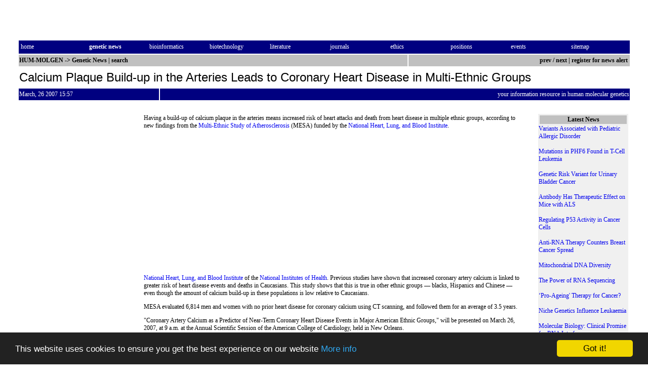

--- FILE ---
content_type: text/html; charset=utf-8
request_url: https://hum-molgen.org/NewsGen/03-2007/000041.html
body_size: 4604
content:
<!DOCTYPE html PUBLIC "-//W3C//DTD HTML 4.01 Transitional//EN" "http://www.w3.org/TR/xhtml1/DTD/xhtml1-transitional.dtd">
<html>

<head>
<meta http-equiv="Content-Type" content="text/html; charset=utf-8">
<title>Calcium Plaque Build-up in the Arteries Leads to Coronary Heart Disease in Multi-Ethnic Groups - HUM-MOLGEN news</title>
<meta name="keywords" content="news, press release, information, up-to-date, human genetics, bioscience, bioinformatic, toxicogenomics, developement, angiogenesis, ethical issues, genome map, geneticists, dna fingerprinting, recombinant dna technology, human molecular genetics, molecular medicine, pharmacogenomics, transgenic, human genome project, rflp, rapd, human heredity, signal transduction, transgenic animals, pharmacogenetics, proteomics, DNA, gene, genome, gene therapy, genetic engineering, molecular biology, genomic, genetics, human genetics, human genome project, molecular biology, medicine, biotechnology">
<meta name="description" content="news section of the international communication forum in human genetics hum-molgen">
<link rel="stylesheet" href="/style.min.css">
<link rel="shortcut icon" href="/images/hum-molgen.ico">
<link rel="top" href="/NewsGen/" title="Genetic News">
<link rel="contents" href="/" title="HUM-MOLGEN">
<link rel="chapter" href="/NewsGen/" title="Genetic News">
<link rel="chapter" href="/bioinformatics/" title="Bioinformatics">
<link rel="chapter" href="/biotechnology/" title="Biotechnology">
<link rel="chapter" href="/literature/" title="Literature">
<link rel="chapter" href="/journals/" title="Journals">
<link rel="chapter" href="/ethic/" title="Ethics">
<link rel="chapter" href="/positions/" title="Positions">
<link rel="chapter" href="/meetings/" title="Events">
<link rel="made" href="/contact.html" title="Authors and Contact">
<link rel="index" href="/sitemap.html" title="Index">
<link rel="copyright" href="/copy.html" title="Copyright and Imprint">
<meta property="og:type" content="article">
<meta property="og:image" content="https://hum-molgen.org/images/hum-molgen-logo.gif"/>
<meta property="og:title" content="Calcium Plaque Build-up in the Arteries Leads to Coronary Heart Disease in Multi-Ethnic Groups - HUM-MOLGEN news"/>
<meta property="og:description" content="Low Calcium Build-up in certain ethnic groups can still mean the same risk as high calcium build-up in other ethnic groups."/>
<meta name="twitter:card" content="summary_large_image">
<meta name="twitter:site" content="@hummolgen">
<meta name="twitter:title" content="Calcium Plaque Build-up in the Arteries Leads to Coronary Heart Disease in Multi-Ethnic Groups - HUM-MOLGEN news">
<meta name="twitter:description" content="Low Calcium Build-up in certain ethnic groups can still mean the same risk as high calcium build-up in other ethnic groups.">
<meta name="twitter:image" content="https://hum-molgen.org/images/twitter-card.png">
<link rel="canonical" href="https://hum-molgen.org/NewsGen/03-2007/000041.html" /> 

<link rel="prev" href="/NewsGen/03-2007/000040.html" title="previous message">
<link rel="next" href="/NewsGen/03-2007/000042.html" title="next message">
<link rel="alternate" type="application/rss+xml" title="HUM-MOLGEN Genetic News" href="https://hum-molgen.org/NewsGen/rss.xml">
<style type="text/css"> 
<!--
input:hover {
	background-color: #eee;
	text-decoration: underline
}
-->
</style>
<script type="text/javascript" src="/include/tools.min.js"></script>

<link href="/include/shariff/shariff.complete.min.css" rel="stylesheet">

<!-- Begin Cookie Consent plugin by Silktide - http://silktide.com/cookieconsent -->
<script type="text/javascript">
    window.cookieconsent_options = {"message":"This website uses cookies to ensure you get the best experience on our website","dismiss":"Got it!","learnMore":"More info","link":"/copy.html","theme":"dark-bottom"};
    </script>

    <script type="text/javascript" src="/include/cookieconsent.latest.min.js"></script>
    <!-- End Cookie Consent plugin -->

</head>
<body bgcolor="#ffffff">

<table border="0" width="100%">
  <tr>
    <td width="2%">&nbsp;</td>
    <td width="96%" colspan="5">
      <div align="left">
        <table border="0">
          <tr>
	  <td>
    <!-- Begin Banner Code -->
  <CENTER>  <IFRAME SRC="/cgi-bin/banner/ads.pl?iframe;zone=468" MARGINWIDTH=0
  MARGINHEIGHT=0 HSPACE=0 VSPACE=0 FRAMEBORDER=0 SCROLLING=NO WIDTH=300 HEIGHT=50>
  <SCRIPT LANGUAGE="JavaScript"><!--
  random = 'm'+parseInt(Math.random()*1000)+'1000041l';
  banner = '<A HREF="/cgi-bin/banner/ads.pl?banner=NonSSI;zone=468;'
  banner += 'page=' + random + '" TARGET="_blank">';
  banner += '<IMG SRC="/cgi-bin/banner/ads.pl?zone=468;'
  banner += 'page=' + random + '" '
  banner += ' ALT="Click Here!" BORDER=0  WIDTH=300 HEIGHT=50></A>'
  document.write(banner)   // --></SCRIPT>
  <NOSCRIPT><A HREF="/cgi-bin/banner/ads.pl?banner=NonSSI;page=m1000041l;zone=468" TARGET="_blank"><IMG SRC="/cgi-bin/banner/ads.pl?page=m1000041l;zone=468" ALT="Click Here!" BORDER=0 WIDTH=300 HEIGHT=50></A>  </NOSCRIPT></IFRAME> </CENTER> 
  <!-- End Banner Code -->
	    </td>
            <td>&nbsp;</td>
            <td>
    <!-- Begin Banner Code -->
  <CENTER>  <IFRAME SRC="/cgi-bin/banner1/ads.pl?iframe;zone=468" MARGINWIDTH=0
  MARGINHEIGHT=0 HSPACE=0 VSPACE=0 FRAMEBORDER=0 SCROLLING=NO WIDTH=468 HEIGHT=60>
  <SCRIPT LANGUAGE="JavaScript"><!--
  random = 'm'+parseInt(Math.random()*1000)+'1000041ra';
  banner = '<A HREF="/cgi-bin/banner1/ads.pl?banner=NonSSI;zone=468;'
  banner += 'page=' + random + '" TARGET="_blank">';
  banner += '<IMG SRC="/cgi-bin/banner1/ads.pl?zone=468;'
  banner += 'page=' + random + '" '
  banner += ' ALT="Click Here!" BORDER=0  WIDTH=468 HEIGHT=60></A>'
  document.write(banner)   // --></SCRIPT>
  <NOSCRIPT><A HREF="/cgi-bin/banner1/ads.pl?banner=NonSSI;page=m1000041ra;zone=468" TARGET="_blank"><IMG SRC="/cgi-bin/banner1/ads.pl?page=m1000041ra;zone=468" ALT="Click Here!" BORDER=0 WIDTH=468 HEIGHT=60></A>  </NOSCRIPT></IFRAME> </CENTER> 
  <!-- End Banner Code -->
	  </td>
          </tr>
        </table>
      </div>
    </td>
    <td width="2%">&nbsp;</td>
  </tr>
  <tr>
    <td width="2%" height="24"><font color="#FFFFFF">&nbsp;</font></td>
    <td width="96%" bgcolor="#000080" colspan="5" height="24">
      <table border="0" width="100%">
        <tr>
          <td CLASS="medium2" width="10%"><a class="pmlinknb" href="/"><font color="#FFFFFF">home</font></a>&nbsp;</td>
          <td CLASS="medium2" width="9%">&nbsp;<a class="pmlinknb" href="/NewsGen/"><font color="#FFFFFF"><b>genetic&nbsp;news</b></font></a>&nbsp;</td>
          <td CLASS="medium2" width="9%">&nbsp;<a class="pmlinknb" href="/bioinformatics/"><font color="#FFFFFF">bioinformatics</font></a>&nbsp;</td>
          <td CLASS="medium2" width="9%">&nbsp;<a class="pmlinknb" href="/biotechnology/"><font color="#FFFFFF">biotechnology</font></a>&nbsp;</td>
          <td CLASS="medium2" width="9%">&nbsp;<a class="pmlinknb" href="/literature/"><font color="#FFFFFF">literature</font></a>&nbsp;</td>
          <td CLASS="medium2" width="9%">&nbsp;<a class="pmlinknb" href="/journals/"><font color="#FFFFFF">journals</font></a>&nbsp;</td>
          <td CLASS="medium2" width="9%">&nbsp;<a class="pmlinknb" href="/ethic/"><font color="#FFFFFF">ethics</font></a>&nbsp;</td>
          <td CLASS="medium2" width="9%">&nbsp;<a class="pmlinknb" href="/positions/"><font color="#FFFFFF">positions</font></a>&nbsp;</td>
          <td CLASS="medium2" width="9%">&nbsp;<a class="pmlinknb" href="/meetings/"><font color="#FFFFFF">events</font></a>&nbsp;</td>
          <td CLASS="medium2" width="9%">&nbsp;<a class="pmlinknb" href="/sitemap.html"><font color="#FFFFFF">sitemap</font></a></td>
        </tr>
      </table>
    </td>
    <td width="2%" height="24"><font color="#FFFFFF">&nbsp;</font></td>
  </tr>
  <tr>
    <td width="2%" height="21">&nbsp;</td>
    <td nowrap CLASS="medium2" width="61%" colspan="4" bgcolor="#C0C0C0" height="21"><b><a class="pmlinknb" href="/"><font color="#000000">HUM-MOLGEN</a>
      -&gt; </font><a class="pmlinknb" href="/NewsGen/"><font color="#000000">Genetic News</font></a> | <a class="pmlinknb" href="/cgi-bin/searchnews.pl?1"><font color="#000000">search</a></a>
      </b>
      </td>
    <td CLASS="medium2" width="35%" bgcolor="#C0C0C0" height="21"><div class="headright_gr">
<a class="pmlinknb" href="/NewsGen/03-2007/000040.html">prev</a> <b>/</b>
 <a class="pmlinknb" href="/NewsGen/03-2007/000042.html">next</a>
 <B>|</b> <a class="pmlinknb" href="/subscribe/">register for news alert&nbsp;</a>
</div>
    </td>
    <td width="2%" height="21">&nbsp;</td>
  </tr>
  <tr>
    <td width="2%" height="38">&nbsp;</td>
    <td width="96%" colspan="5" height="38"><h1 class="heading">Calcium Plaque Build-up in the Arteries Leads to Coronary Heart Disease in Multi-Ethnic Groups</h1></td>
    <td width="2%" height="38">&nbsp;</td>
  </tr>
  <tr>
    <td width="2%" height="21">&nbsp;</td>
    <td nowrap CLASS="medium2" width="22%" colspan="2" bgcolor="#000080" bordercolor="#000080" height="21"><a class="pmlinknb" href="/NewsGen/03-2007"><font color="#FFFFFF">March, 26 2007 15:57</font></a></td>
    <td CLASS="medium2" width="74%" colspan="3" bgcolor="#000080" bordercolor="#000080" height="21">
      <div class="headright_bl">your information resource in human molecular genetics</div></td>
    <td width="2%" height="21">&nbsp;</td>
  </tr>
  <tr>
    <td width="2%">&nbsp;</td>
    <td width="96%" colspan="5">&nbsp;</td>
    <td width="2%">&nbsp;</td>
  </tr>
  <tr>
    <td width="2%"></td>
  <td CLASS="medium2" width="98%" colspan="5" valign="top">

    <table border=0 width="100%">
  <tr>
  <td width="18%" valign="top">
<IFRAME SRC="/cgi-bin/banner1/ads.pl?iframe;zone=news-300" MARGINWIDTH=0
  MARGINHEIGHT=0 HSPACE=0 VSPACE=0 FRAMEBORDER=0 SCROLLING=NO WIDTH=150 HEIGHT=300>
  <SCRIPT LANGUAGE="JavaScript"><!--
  random = parseInt(Math.random()*1000)
  banner = '<A HREF="/cgi-bin/banner1/ads.pl?banner=NonSSI;zone=news-300;'
  banner += 'page=m' + random + '">';  banner += '<IMG SRC="/cgi-bin/banner1/ads.pl?zone=news-300;'
  banner += 'page=m' + random + '" '
  banner += ' ALT="Click Here!" BORDER=0 WIDTH=150 HEIGHT=300></A>'
  document.write(banner)   // --></SCRIPT>
  <NOSCRIPT><A HREF="/cgi-bin/banner1/ads.pl?banner=NonSSI;page=m01;zone=news-300"><IMG SRC="/cgi-bin/banner1/ads.pl?page=m01;zone=news-300" ALT="Click Here!" BORDER=0 WIDTH=150 HEIGHT=300></A>  </NOSCRIPT></IFRAME> 

  </td>
    <td width="2%"></td>
    <td width=63% valign=top>

Having a build-up of calcium plaque in the arteries means increased risk of heart attacks and death from heart disease in multiple ethnic groups, according to new findings from the <A href="http://mesa-nhlbi.org/" target="_new"> Multi-Ethnic Study of Atherosclerosis </a>(MESA) funded by the <A href="http://www.nhlbi.nih.gov/index.htm" target="_new">National Heart, Lung, and Blood Institute</a>.
<P><script type="text/javascript"><!--
function rand ( n )
{
  return ( Math.floor ( Math.random ( ) * n + 1 ) );
}

var rand_ali = new Array ( );
rand_ali[0]="center";
rand_ali[1]="left";
rand_ali[2]="right";
document.write("<table align="+rand_ali[rand(3)-1]+" cellpadding=10><tr><td>");
//--></script>
<script type="text/javascript"><!--
google_ad_client = "pub-3492373174909850";
google_ad_width = 300;
google_ad_height = 250;
google_ad_format = "300x250_as";
google_ad_type = "text_image";
google_ad_channel ="2160680530";
google_color_border = "C0C0C0";
google_color_bg = "FFFFFF";
google_color_link = "0000EE";
google_color_url = "000000";
google_color_text = "000000";
google_ui_features = "rc:6";
//--></script>
<script type="text/javascript"
  src="//pagead2.googlesyndication.com/pagead/show_ads.js">
  </script>
<script type="text/javascript"><!--
document.write("</td></tr></table>");
//--></script>

<A href="http://www.nhlbi.nih.gov/index.htm" target="_new">National Heart, Lung, and Blood Institute</a> of the <A href="http://www.nih.gov" target="_new">National Institutes of Health</a>. Previous studies have shown that increased coronary artery calcium is linked to greater risk of heart disease events and deaths in Caucasians. This study shows that this is true in other ethnic groups — blacks, Hispanics and Chinese — even though the amount of calcium build-up in these populations is low relative to Caucasians.<P>MESA evaluated 6,814 men and women with no prior heart disease for coronary calcium using CT scanning, and followed them for an average of 3.5 years.<P>"Coronary Artery Calcium as a Predictor of Near-Term Coronary Heart Disease Events in Major American Ethnic Groups," will be presented on March 26, 2007, at 9 a.m. at the Annual Scientific Session of the American College of Cardiology, held in New Orleans.<P>Diane Bild, M.D., M.P.H., study co-author and acting deputy director of the NHLBI's Division of Prevention and Population Studies, is available for comment. To schedule interviews, contact the NHLBI Communications Office at 301-496-4236.<P>Link to more information on coronary plaque and heart disease risk: <A href="http://www.nhlbi.nih.gov/health/dci/Diseases/Atherosclerosis/Atherosclerosis_WhatIs.html" target="_new">http://www.nhlbi.nih.gov/health/dci/Diseases/Atherosclerosis/Atherosclerosis_WhatIs.html</a>.<P>CONTACT:<BR>NHLBI Communications<BR>301-496-4236

<P>
<br clear=all>

<i>Message posted by: Rashmi Nemade</i><BR>

<form action="/cgi-bin/contactnews.pl" method="POST">
<input type="hidden" name="nr" value="2953">
<a href="/cgi-bin/printnews.pl?2953"><img src="/images/print-article.gif" title="print this article" alt="print this article" border="0" width="118" height="14"></a> 
<a href="/cgi-bin/mailnews.pl?2953"><img src="/images/mail-article.gif" title="mail this article" alt="mail this article" border="0" width="116" height="14"></a>
<input type="image" src="/images/contact-author.gif" border="0" width="112" height="14" title="contact author" alt="contact author">
</form>

<div class="shariff" data-url="https://hum-molgen.org/NewsGen/03-2007/000041.html" data-lang="en" data-services="[&quot;facebook&quot;,&quot;twitter&quot;,&quot;whatsapp&quot;,&quot;linkedin&quot;,&quot;info&quot;]" data-twitter-via="hummolgen"></div>


  </td>
    <td width="2%"></td>
  <td width="15%" valign="top" bgcolor="#f0f0f0">
  <table border=0 width=100%><tr><td bgcolor="#C0C0C0" align="center">
  <B>Latest News</b>
  </td></tr></table>
  <a class="pmlinkna" href="/NewsGen/04-2010/000012.html">Variants Associated with Pediatric Allergic Disorder  </a><BR><BR>
<a class="pmlinkna" href="/NewsGen/04-2010/000011.html">Mutations in PHF6 Found in T-Cell Leukemia </a><BR><BR>
<a class="pmlinkna" href="/NewsGen/04-2010/000010.html">Genetic Risk Variant for Urinary Bladder Cancer </a><BR><BR>
<a class="pmlinkna" href="/NewsGen/04-2010/000009.html">Antibody Has Therapeutic Effect on Mice with ALS </a><BR><BR>
<a class="pmlinkna" href="/NewsGen/04-2010/000008.html">Regulating P53 Activity in Cancer Cells  </a><BR><BR>
<a class="pmlinkna" href="/NewsGen/04-2010/000007.html">Anti-RNA Therapy Counters Breast Cancer Spread  </a><BR><BR>
<a class="pmlinkna" href="/NewsGen/04-2010/000006.html">Mitochondrial DNA Diversity</a><BR><BR>
<a class="pmlinkna" href="/NewsGen/04-2010/000005.html">The Power of RNA Sequencing</a><BR><BR>
<a class="pmlinkna" href="/NewsGen/04-2010/000004.html">‘Pro-Ageing' Therapy for Cancer?</a><BR><BR>
<a class="pmlinkna" href="/NewsGen/04-2010/000003.html">Niche Genetics Influence Leukaemia</a><BR><BR>
<a class="pmlinkna" href="/NewsGen/04-2010/000002.html">Molecular Biology: Clinical Promise for RNA Interference  </a><BR><BR>
<a class="pmlinkna" href="/NewsGen/04-2010/000001.html">Chemoprevention Cocktail for Colon Cancer </a><BR><BR>

  <a class="pmlinkna" href="../">more news ...</a>
  </td>

  </tr>
  </table>
    </td>
    <td width="2%"></td>
  </tr>
  <tr>
    <td width="2%"></td>
    <td width="18%"></td>
    <td width="4%"></td>
    <td width="35%"></td>
    <td width="4%"></td>
    <td width="35%"></td>
    <td width="2%"></td>
  </tr>
  <tr>
    <td width="2%"></td>
    <td CLASS="medium2" width="96%" colspan="5">
      <p align="center">Generated by News Editor 2.0 by Kai Garlipp<br>
      WWW: <a class="pmlinkna" href="https://www.garlipp.de/">Kai Garlipp</a>,
      <a class="pmlinkna" href="/~zollmann/">Frank S.  Zollmann</a>.<br>
      7.0 © 1995-2025 <a class="pmlinkna" href="/">HUM-MOLGEN</a>. All rights reserved.
      <a class="pmlinkna" href="/copy.html"> Liability, Copyright and Imprint</a>.</td>
    <td width="2%"></td>
  </tr>
</table>
<script src="/include/shariff/shariff.complete.min.js"></script>

</body>

</html>



--- FILE ---
content_type: text/html; charset=utf-8
request_url: https://www.google.com/recaptcha/api2/aframe
body_size: 266
content:
<!DOCTYPE HTML><html><head><meta http-equiv="content-type" content="text/html; charset=UTF-8"></head><body><script nonce="HhL7fZwLfVirWdNlpKnTkg">/** Anti-fraud and anti-abuse applications only. See google.com/recaptcha */ try{var clients={'sodar':'https://pagead2.googlesyndication.com/pagead/sodar?'};window.addEventListener("message",function(a){try{if(a.source===window.parent){var b=JSON.parse(a.data);var c=clients[b['id']];if(c){var d=document.createElement('img');d.src=c+b['params']+'&rc='+(localStorage.getItem("rc::a")?sessionStorage.getItem("rc::b"):"");window.document.body.appendChild(d);sessionStorage.setItem("rc::e",parseInt(sessionStorage.getItem("rc::e")||0)+1);localStorage.setItem("rc::h",'1762667418896');}}}catch(b){}});window.parent.postMessage("_grecaptcha_ready", "*");}catch(b){}</script></body></html>

--- FILE ---
content_type: text/css
request_url: https://hum-molgen.org/style.min.css
body_size: 878
content:
.TEXT{font-size:90%;font-family:arial,helvetica,sans-serif}.TEXTWIDE{font-size:90%;font-family:arial,helvetica,sans-serif}.heading{font-size:18pt;font-family:arial,helvetica,sans-serif}.medium1{font-size:75%;font-family:arial,helvetica,sans-serif}.medium2{font-size:75%;font-family:verdana}.medium3{font-size:75%;font-family:courier}.GUTTER1{font-size:85%;font-family:arial,helvetica,sans-serif;color:#fc6}.GUTTER2{font-size:75%;font-family:arial,helvetica,sans-serif;color:#ccf}.GUTTER3{font-size:75%;font-family:arial,helvetica,sans-serif;color:#fff;text-decoration:none}A{text-decoration:none}A:link{color:#00e;text-decoration:none}A:visited{color:#8b0aab;text-decoration:none}A:hover{background-color:#eee;text-decoration:underline}A.BAR{font-size:85%;color:#fff;font-family:arial,helvetica,sans-serif;text-decoration:none}A.HELPBAR{color:#000;font-size:75%;font-family:arial,helvetica,sans-serif;text-decoration:none}A.GUTTER{color:#fff;font-size:85%;font-family:arial,helvetica,sans-serif;text-decoration:none}A.GUTTER1{color:#fc6;font-size:85%;font-family:arial,helvetica,sans-serif;text-decoration:none}A.GUTTER2{font-size:75%;font-family:arial,helvetica,sans-serif;color:#ccf;text-decoration:none}A.GUTTER3{font-size:75%;font-family:arial,helvetica,sans-serif;color:#fff;text-decoration:none}A.BUTTON{font-size:75%;font-family:arial,helvetica,sans-serif;color:#000;text-decoration:none}H1,.H1{font-size:125%;font-weight:bold;font-family:arial,helvetica,sans-serif}H2,.H2{font-size:125%;font-weight:bold;font-family:arial,helvetica,sans-serif}H3,.H3{font-size:100%;font-weight:bold;font-family:arial,helvetica,sans-serif}H4,.H4{font-size:100%;font-weight:bold;font-family:arial,helvetica,sans-serif}H5,.H5{font-size:85%;font-weight:bold;font-style:italic;font-family:arial,helvetica,sans-serif}.pmlinka{font-family:arial,helvetica,sans-serif;font-size:85%;font-weight:bold;color:#369;text-align:center;vertical-align:baseline;text-decoration:none}.pmlinkna:link{font-family:verdana;color:#00e;text-decoration:none}A.pmlinkna:visited{font-family:verdana;color:#8b0aab;text-decoration:none}a.pmlinkna:hover{background-color:#eee;text-decoration:underline}.pmlinknb{font-family:verdana;color:#fff;text-decoration:none}a.pmlinknb:hover{background-color:#afcdef;text-decoration:underline}a.target{text-decoration:none;background-color:transparent}.taba{background:#fff;text-align:center;vertical-align:baseline}.tabna{background:#ccc;text-align:center;vertical-align:baseline}A.dblinks:link{font-size:75%;font-family:arial,helvetica,sans-serif;color:#369;text-decoration:none}A.dblinks:visited{font-size:75%;font-family:arial,helvetica,sans-serif;color:#c30;text-decoration:none}h1.heading{font-size:18pt;font-family:arial,helvetica,sans-serif !important;font-weight:normal !important;margin-bottom:0;margin-top:0}.buttongray{font-family:Arial,Helvetica,sans-serif;font-weight:bold;color:#000;border-color:#ccc;background-color:#ebebeb;margin-bottom:2px}.buttonwhite{font-family:Arial,Helvetica,sans-serif;font-weight:bold;color:#000;border-color:#ccc;background-color:#fff}div.headright_bl{text-align:right;color:#fff}div.headright_gr{text-align:right}div.headright_bl a.pmlinknb{color:#fff}div.headright_gr a.pmlinknb{color:#000;font-weight:bold}a.gl{color:#000}.bookmarking{clear:both;border:1px solid #c1c1c1;padding:8px;margin-top:20px;margin-bottom:30px}.bookmarking a{cursor:pointer}.bookmarking h2{margin-bottom:7px;text-transform:uppercase;font-size:.75em;font-weight:bold}.bookmarking h2 a{color:#666;font-size:.8em}.bookmarking li{padding:10px 0;padding-right:7px;display:inline;font-size:.65em}.bookmarking li a{color:#444}.bookmarking img{margin-right:2px}#bookmark-help{display:none}#bookmark-help{background:#ddd;border:1px solid #bbb;font-size:.9em;padding:6px 6px 1px;margin-bottom:10px}#bookmark-help a{color:#900}div.likeButton{display:inline;float:left;margin-top:0;margin-left:0;width:140px}div.tweetButton{display:inline;float:left}div.bb-plus{display:inline;float:left;margin-left:0}div.bb-social{float:left;margin-top:7px;margin-bottom:7px}.contact_hidden{position:absolute;top:-2000px}input.input_disabled{background:#ececec !important}h2.subheadline{background:silver;padding:2px;font-family:verdana;font-style:normal;font-size:100%}table.gsc-search-box{width:40% !important}#google-normal table.gsc-search-box{width:100% !important}


--- FILE ---
content_type: text/javascript
request_url: https://hum-molgen.org/include/tools.min.js
body_size: 58
content:
function fbs_click(){u=location.href;t=document.title;window.open("http://www.facebook.com/sharer.php?u="+encodeURIComponent(u)+"&t="+encodeURIComponent(t),"sharer","toolbar=0,status=0,width=626,height=436");return false}function toggle(obj){var el=document.getElementById(obj);if(el.style.display!="block"){el.style.display="block"}else{el.style.display="none"}}